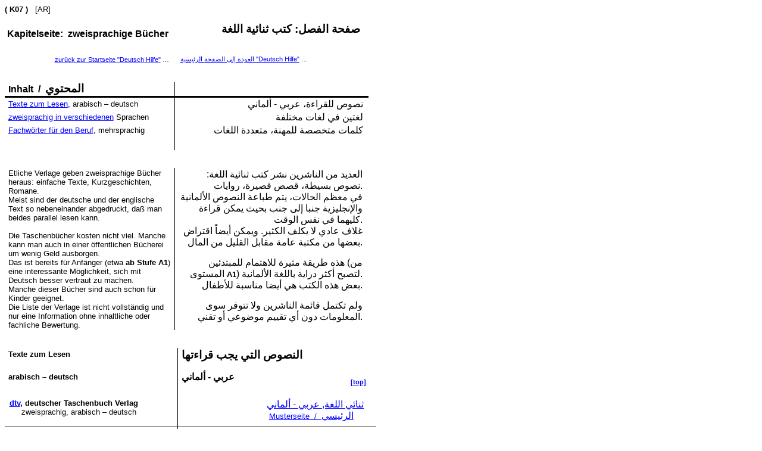

--- FILE ---
content_type: text/html
request_url: https://kleine-deutsch-hilfe.at/_Kapitel_Literatur-zweisprachig_AR.htm
body_size: 64740
content:
<html>

<head>
<meta http-equiv=Content-Type content="text/html; charset=windows-1252">
<meta name=Generator content="Microsoft Word 15 (filtered)">
<base target="_blank">
<title>zweisprachige Literatur</title>
<style>
<!--
 /* Font Definitions */
 @font-face
	{font-family:"Cambria Math";
	panose-1:2 4 5 3 5 4 6 3 2 4;}
@font-face
	{font-family:"Calibri Light";
	panose-1:2 15 3 2 2 2 4 3 2 4;}
@font-face
	{font-family:Calibri;
	panose-1:2 15 5 2 2 2 4 3 2 4;}
@font-face
	{font-family:"Segoe UI";
	panose-1:2 11 5 2 4 2 4 2 2 3;}
@font-face
	{font-family:Tahoma;
	panose-1:2 11 6 4 3 5 4 4 2 4;}
 /* Style Definitions */
 p.MsoNormal, li.MsoNormal, div.MsoNormal
	{margin:0cm;
	margin-bottom:.0001pt;
	font-size:10.0pt;
	font-family:"Arial",sans-serif;}
h1
	{mso-style-link:"Überschrift 1 Zchn";
	margin-top:0cm;
	margin-right:0cm;
	margin-bottom:0cm;
	margin-left:42.55pt;
	margin-bottom:.0001pt;
	text-indent:-42.55pt;
	line-height:18.0pt;
	page-break-before:always;
	page-break-after:avoid;
	font-size:14.0pt;
	font-family:"Arial",sans-serif;
	font-weight:bold;}
h2
	{mso-style-link:"Überschrift 2 Zchn";
	margin-top:18.0pt;
	margin-right:0cm;
	margin-bottom:0cm;
	margin-left:39.6pt;
	margin-bottom:.0001pt;
	text-indent:-21.6pt;
	line-height:16.0pt;
	page-break-after:avoid;
	font-size:12.0pt;
	font-family:"Arial",sans-serif;
	font-weight:bold;}
h3
	{mso-style-link:"Überschrift 3 Zchn";
	margin-top:18.0pt;
	margin-right:0cm;
	margin-bottom:0cm;
	margin-left:34.0pt;
	margin-bottom:.0001pt;
	text-indent:2.0pt;
	line-height:14.0pt;
	page-break-after:avoid;
	font-size:10.0pt;
	font-family:"Arial",sans-serif;
	font-weight:bold;}
h4
	{mso-style-link:"Überschrift 4 Zchn";
	margin-top:18.0pt;
	margin-right:0cm;
	margin-bottom:0cm;
	margin-left:0cm;
	margin-bottom:.0001pt;
	line-height:14.0pt;
	page-break-after:avoid;
	font-size:10.0pt;
	font-family:"Arial",sans-serif;
	font-weight:bold;}
h5
	{mso-style-link:"Überschrift 5 Zchn";
	margin-top:18.0pt;
	margin-right:0cm;
	margin-bottom:0cm;
	margin-left:0cm;
	margin-bottom:.0001pt;
	line-height:14.0pt;
	page-break-after:avoid;
	font-size:10.0pt;
	font-family:"Arial",sans-serif;
	font-weight:bold;}
h6
	{mso-style-link:"Überschrift 6 Zchn";
	margin-top:18.0pt;
	margin-right:0cm;
	margin-bottom:0cm;
	margin-left:0cm;
	margin-bottom:.0001pt;
	line-height:14.0pt;
	page-break-after:avoid;
	font-size:10.0pt;
	font-family:"Arial",sans-serif;
	font-weight:bold;}
p.MsoHeading7, li.MsoHeading7, div.MsoHeading7
	{mso-style-link:"Überschrift 7 Zchn";
	margin-top:18.0pt;
	margin-right:0cm;
	margin-bottom:0cm;
	margin-left:0cm;
	margin-bottom:.0001pt;
	line-height:14.0pt;
	page-break-after:avoid;
	font-size:10.0pt;
	font-family:"Arial",sans-serif;
	font-weight:bold;}
p.MsoHeading8, li.MsoHeading8, div.MsoHeading8
	{mso-style-link:"Überschrift 8 Zchn";
	margin-top:18.0pt;
	margin-right:0cm;
	margin-bottom:0cm;
	margin-left:0cm;
	margin-bottom:.0001pt;
	line-height:14.0pt;
	page-break-after:avoid;
	font-size:10.0pt;
	font-family:"Arial",sans-serif;
	font-weight:bold;}
p.MsoHeading9, li.MsoHeading9, div.MsoHeading9
	{mso-style-link:"Überschrift 9 Zchn";
	margin:0cm;
	margin-bottom:.0001pt;
	line-height:13.0pt;
	page-break-after:avoid;
	font-size:10.0pt;
	font-family:"Arial",sans-serif;
	font-weight:bold;}
p.MsoToc1, li.MsoToc1, div.MsoToc1
	{margin-top:0cm;
	margin-right:0cm;
	margin-bottom:0cm;
	margin-left:17.0pt;
	margin-bottom:.0001pt;
	text-indent:-17.0pt;
	page-break-after:avoid;
	font-size:10.0pt;
	font-family:"Arial",sans-serif;
	font-weight:bold;}
p.MsoToc2, li.MsoToc2, div.MsoToc2
	{margin-top:3.0pt;
	margin-right:0cm;
	margin-bottom:0cm;
	margin-left:39.7pt;
	margin-bottom:.0001pt;
	text-indent:-22.7pt;
	font-size:10.0pt;
	font-family:"Arial",sans-serif;}
p.MsoToc3, li.MsoToc3, div.MsoToc3
	{margin-top:3.0pt;
	margin-right:0cm;
	margin-bottom:0cm;
	margin-left:70.9pt;
	margin-bottom:.0001pt;
	text-indent:-31.2pt;
	font-size:10.0pt;
	font-family:"Arial",sans-serif;}
p.MsoToc4, li.MsoToc4, div.MsoToc4
	{margin-top:0cm;
	margin-right:0cm;
	margin-bottom:0cm;
	margin-left:1.0cm;
	margin-bottom:.0001pt;
	text-indent:-1.0cm;
	font-size:10.0pt;
	font-family:"Arial",sans-serif;}
p.MsoToc5, li.MsoToc5, div.MsoToc5
	{margin-top:0cm;
	margin-right:0cm;
	margin-bottom:0cm;
	margin-left:36.0pt;
	margin-bottom:.0001pt;
	font-size:10.0pt;
	font-family:"Arial",sans-serif;}
p.MsoToc6, li.MsoToc6, div.MsoToc6
	{margin-top:0cm;
	margin-right:0cm;
	margin-bottom:0cm;
	margin-left:45.0pt;
	margin-bottom:.0001pt;
	font-size:10.0pt;
	font-family:"Arial",sans-serif;}
p.MsoToc7, li.MsoToc7, div.MsoToc7
	{margin-top:0cm;
	margin-right:0cm;
	margin-bottom:0cm;
	margin-left:54.0pt;
	margin-bottom:.0001pt;
	font-size:10.0pt;
	font-family:"Arial",sans-serif;}
p.MsoToc8, li.MsoToc8, div.MsoToc8
	{margin-top:0cm;
	margin-right:0cm;
	margin-bottom:0cm;
	margin-left:63.0pt;
	margin-bottom:.0001pt;
	font-size:10.0pt;
	font-family:"Arial",sans-serif;}
p.MsoToc9, li.MsoToc9, div.MsoToc9
	{margin-top:0cm;
	margin-right:0cm;
	margin-bottom:0cm;
	margin-left:72.0pt;
	margin-bottom:.0001pt;
	font-size:10.0pt;
	font-family:"Arial",sans-serif;}
p.MsoFootnoteText, li.MsoFootnoteText, div.MsoFootnoteText
	{mso-style-link:"Fußnotentext Zchn";
	margin:0cm;
	margin-bottom:.0001pt;
	line-height:10.0pt;
	font-size:8.0pt;
	font-family:"Arial",sans-serif;}
p.MsoCommentText, li.MsoCommentText, div.MsoCommentText
	{mso-style-link:"Kommentartext Zchn";
	margin:0cm;
	margin-bottom:.0001pt;
	font-size:10.0pt;
	font-family:"Arial",sans-serif;}
p.MsoHeader, li.MsoHeader, div.MsoHeader
	{mso-style-link:"Kopfzeile Zchn";
	margin-top:0cm;
	margin-right:38.0pt;
	margin-bottom:2.0pt;
	margin-left:276.4pt;
	text-align:right;
	line-height:12.0pt;
	font-size:9.0pt;
	font-family:"Arial",sans-serif;}
p.MsoFooter, li.MsoFooter, div.MsoFooter
	{mso-style-link:"Fußzeile Zchn";
	margin:0cm;
	margin-bottom:.0001pt;
	font-size:8.0pt;
	font-family:"Arial",sans-serif;}
p.MsoCaption, li.MsoCaption, div.MsoCaption
	{mso-style-link:"Beschriftung Zchn";
	margin-top:3.0pt;
	margin-right:0cm;
	margin-bottom:3.0pt;
	margin-left:0cm;
	line-height:12.0pt;
	font-size:8.0pt;
	font-family:"Arial",sans-serif;
	font-weight:bold;}
p.MsoTof, li.MsoTof, div.MsoTof
	{margin-top:0cm;
	margin-right:0cm;
	margin-bottom:3.0pt;
	margin-left:20.15pt;
	text-indent:-20.15pt;
	font-size:10.0pt;
	font-family:"Arial",sans-serif;}
span.MsoFootnoteReference
	{font-family:"Arial",sans-serif;
	vertical-align:super;}
span.MsoPageNumber
	{font-family:"Arial",sans-serif;}
p.MsoList, li.MsoList, div.MsoList
	{margin-top:0cm;
	margin-right:0cm;
	margin-bottom:0cm;
	margin-left:36.0pt;
	margin-bottom:.0001pt;
	text-indent:-18.0pt;
	font-size:10.0pt;
	font-family:"Arial",sans-serif;}
p.MsoListNumber, li.MsoListNumber, div.MsoListNumber
	{margin-top:0cm;
	margin-right:0cm;
	margin-bottom:0cm;
	margin-left:17.0pt;
	margin-bottom:.0001pt;
	text-indent:-17.0pt;
	font-size:10.0pt;
	font-family:"Arial",sans-serif;}
p.MsoList2, li.MsoList2, div.MsoList2
	{margin-top:0cm;
	margin-right:0cm;
	margin-bottom:0cm;
	margin-left:18.0pt;
	margin-bottom:.0001pt;
	text-indent:-18.0pt;
	font-size:10.0pt;
	font-family:"Arial",sans-serif;}
p.MsoListNumber2, li.MsoListNumber2, div.MsoListNumber2
	{margin-top:0cm;
	margin-right:0cm;
	margin-bottom:0cm;
	margin-left:53.0pt;
	margin-bottom:.0001pt;
	text-indent:-18.0pt;
	font-size:10.0pt;
	font-family:"Arial",sans-serif;}
p.MsoListNumber3, li.MsoListNumber3, div.MsoListNumber3
	{margin-top:0cm;
	margin-right:0cm;
	margin-bottom:0cm;
	margin-left:71.0pt;
	margin-bottom:.0001pt;
	text-indent:-18.0pt;
	font-size:10.0pt;
	font-family:"Arial",sans-serif;}
p.MsoTitle, li.MsoTitle, div.MsoTitle
	{mso-style-link:"Titel Zchn";
	margin:0cm;
	margin-bottom:.0001pt;
	font-size:18.0pt;
	font-family:"Arial",sans-serif;
	font-weight:bold;}
p.MsoMessageHeader, li.MsoMessageHeader, div.MsoMessageHeader
	{mso-style-link:"Nachrichtenkopf Zchn";
	margin-top:0cm;
	margin-right:0cm;
	margin-bottom:0cm;
	margin-left:2.0cm;
	margin-bottom:.0001pt;
	text-indent:-2.0cm;
	background:#CCCCCC;
	font-size:12.0pt;
	font-family:"Arial",sans-serif;}
p.MsoSubtitle, li.MsoSubtitle, div.MsoSubtitle
	{mso-style-link:"Untertitel Zchn";
	margin:0cm;
	margin-bottom:.0001pt;
	font-size:14.0pt;
	font-family:"Arial",sans-serif;
	font-weight:bold;}
a:link, span.MsoHyperlink
	{font-family:"Arial",sans-serif;
	color:blue;
	text-decoration:underline;}
a:visited, span.MsoHyperlinkFollowed
	{font-family:"Arial",sans-serif;
	color:#FF9900;
	text-decoration:underline;}
p.MsoDocumentMap, li.MsoDocumentMap, div.MsoDocumentMap
	{mso-style-link:"Dokumentstruktur Zchn";
	margin:0cm;
	margin-bottom:.0001pt;
	background:navy;
	font-size:10.0pt;
	font-family:"Tahoma",sans-serif;}
p
	{margin:0cm;
	margin-bottom:.0001pt;
	font-size:12.0pt;
	font-family:"Times New Roman",serif;}
p.MsoCommentSubject, li.MsoCommentSubject, div.MsoCommentSubject
	{mso-style-link:"Kommentarthema Zchn";
	margin:0cm;
	margin-bottom:.0001pt;
	font-size:10.0pt;
	font-family:"Arial",sans-serif;
	font-weight:bold;}
p.MsoAcetate, li.MsoAcetate, div.MsoAcetate
	{mso-style-link:"Sprechblasentext Zchn";
	margin:0cm;
	margin-bottom:.0001pt;
	font-size:8.0pt;
	font-family:"Tahoma",sans-serif;}
p.MsoListParagraph, li.MsoListParagraph, div.MsoListParagraph
	{margin-top:0cm;
	margin-right:0cm;
	margin-bottom:0cm;
	margin-left:36.0pt;
	margin-bottom:.0001pt;
	font-size:10.0pt;
	font-family:"Arial",sans-serif;}
span.berschrift1Zchn
	{mso-style-name:"Überschrift 1 Zchn";
	mso-style-link:"Überschrift 1";
	font-family:"Calibri Light",sans-serif;
	color:#2E74B5;}
span.berschrift2Zchn
	{mso-style-name:"Überschrift 2 Zchn";
	mso-style-link:"Überschrift 2";
	font-family:"Arial",sans-serif;
	font-weight:bold;}
span.berschrift3Zchn
	{mso-style-name:"Überschrift 3 Zchn";
	mso-style-link:"Überschrift 3";
	font-family:"Calibri Light",sans-serif;
	color:#1F4D78;}
span.berschrift4Zchn
	{mso-style-name:"Überschrift 4 Zchn";
	mso-style-link:"Überschrift 4";
	font-family:"Calibri Light",sans-serif;
	color:#2E74B5;
	font-style:italic;}
span.berschrift5Zchn
	{mso-style-name:"Überschrift 5 Zchn";
	mso-style-link:"Überschrift 5";
	font-family:"Calibri Light",sans-serif;
	color:#2E74B5;}
span.berschrift6Zchn
	{mso-style-name:"Überschrift 6 Zchn";
	mso-style-link:"Überschrift 6";
	font-family:"Calibri Light",sans-serif;
	color:#1F4D78;}
span.berschrift7Zchn
	{mso-style-name:"Überschrift 7 Zchn";
	mso-style-link:"Überschrift 7";
	font-family:"Calibri Light",sans-serif;
	color:#1F4D78;
	font-style:italic;}
span.berschrift8Zchn
	{mso-style-name:"Überschrift 8 Zchn";
	mso-style-link:"Überschrift 8";
	font-family:"Calibri Light",sans-serif;
	color:#272727;}
span.berschrift9Zchn
	{mso-style-name:"Überschrift 9 Zchn";
	mso-style-link:"Überschrift 9";
	font-family:"Arial",sans-serif;
	font-weight:bold;}
span.FunotentextZchn
	{mso-style-name:"Fußnotentext Zchn";
	mso-style-link:Fußnotentext;
	font-family:"Arial",sans-serif;}
span.KommentartextZchn
	{mso-style-name:"Kommentartext Zchn";
	mso-style-link:Kommentartext;
	font-family:"Arial",sans-serif;}
span.KopfzeileZchn
	{mso-style-name:"Kopfzeile Zchn";
	mso-style-link:Kopfzeile;
	font-family:"Arial",sans-serif;}
span.FuzeileZchn
	{mso-style-name:"Fußzeile Zchn";
	mso-style-link:Fußzeile;
	font-family:"Arial",sans-serif;}
span.BeschriftungZchn
	{mso-style-name:"Beschriftung Zchn";
	mso-style-link:Beschriftung;
	font-family:"Arial",sans-serif;
	font-weight:bold;}
span.TitelZchn
	{mso-style-name:"Titel Zchn";
	mso-style-link:Titel;
	font-family:"Calibri Light",sans-serif;
	letter-spacing:-.5pt;}
span.NachrichtenkopfZchn
	{mso-style-name:"Nachrichtenkopf Zchn";
	mso-style-link:Nachrichtenkopf;
	font-family:"Calibri Light",sans-serif;
	background:#CCCCCC;}
span.UntertitelZchn
	{mso-style-name:"Untertitel Zchn";
	mso-style-link:Untertitel;
	font-family:"Calibri",sans-serif;
	color:#5A5A5A;
	letter-spacing:.75pt;}
span.DokumentstrukturZchn
	{mso-style-name:"Dokumentstruktur Zchn";
	mso-style-link:Dokumentstruktur;
	font-family:"Segoe UI",sans-serif;}
span.KommentarthemaZchn
	{mso-style-name:"Kommentarthema Zchn";
	mso-style-link:Kommentarthema;
	font-family:"Arial",sans-serif;
	font-weight:bold;}
span.SprechblasentextZchn
	{mso-style-name:"Sprechblasentext Zchn";
	mso-style-link:Sprechblasentext;
	font-family:"Segoe UI",sans-serif;}
p.msolistparagraphcxspfirst, li.msolistparagraphcxspfirst, div.msolistparagraphcxspfirst
	{mso-style-name:msolistparagraphcxspfirst;
	margin-top:0cm;
	margin-right:0cm;
	margin-bottom:0cm;
	margin-left:36.0pt;
	margin-bottom:.0001pt;
	font-size:10.0pt;
	font-family:"Arial",sans-serif;}
p.msolistparagraphcxspmiddle, li.msolistparagraphcxspmiddle, div.msolistparagraphcxspmiddle
	{mso-style-name:msolistparagraphcxspmiddle;
	margin-top:0cm;
	margin-right:0cm;
	margin-bottom:0cm;
	margin-left:36.0pt;
	margin-bottom:.0001pt;
	font-size:10.0pt;
	font-family:"Arial",sans-serif;}
p.msolistparagraphcxsplast, li.msolistparagraphcxsplast, div.msolistparagraphcxsplast
	{mso-style-name:msolistparagraphcxsplast;
	margin-top:0cm;
	margin-right:0cm;
	margin-bottom:0cm;
	margin-left:36.0pt;
	margin-bottom:.0001pt;
	font-size:10.0pt;
	font-family:"Arial",sans-serif;}
span.boldChar
	{mso-style-name:"bold Char";
	mso-style-link:bold;
	font-family:"Arial",sans-serif;
	font-weight:bold;}
p.bold, li.bold, div.bold
	{mso-style-name:bold;
	mso-style-link:"bold Char";
	margin:0cm;
	margin-bottom:.0001pt;
	font-size:10.0pt;
	font-family:"Arial",sans-serif;
	font-weight:bold;}
p.capitals, li.capitals, div.capitals
	{mso-style-name:capitals;
	margin:0cm;
	margin-bottom:.0001pt;
	font-size:10.0pt;
	font-family:"Arial",sans-serif;
	text-transform:uppercase;}
span.CodeChar
	{mso-style-name:"Code Char";
	mso-style-link:Code;
	font-family:"Courier New";}
p.Code, li.Code, div.Code
	{mso-style-name:Code;
	mso-style-link:"Code Char";
	margin-top:0cm;
	margin-right:0cm;
	margin-bottom:3.0pt;
	margin-left:0cm;
	font-size:10.0pt;
	font-family:"Courier New";}
p.CodeCxSpFirst, li.CodeCxSpFirst, div.CodeCxSpFirst
	{mso-style-name:CodeCxSpFirst;
	margin:0cm;
	margin-bottom:.0001pt;
	font-size:10.0pt;
	font-family:"Courier New";}
p.CodeCxSpMiddle, li.CodeCxSpMiddle, div.CodeCxSpMiddle
	{mso-style-name:CodeCxSpMiddle;
	margin:0cm;
	margin-bottom:.0001pt;
	font-size:10.0pt;
	font-family:"Courier New";}
p.CodeCxSpLast, li.CodeCxSpLast, div.CodeCxSpLast
	{mso-style-name:CodeCxSpLast;
	margin-top:0cm;
	margin-right:0cm;
	margin-bottom:3.0pt;
	margin-left:0cm;
	font-size:10.0pt;
	font-family:"Courier New";}
p.crossreference, li.crossreference, div.crossreference
	{mso-style-name:cross_reference;
	margin:0cm;
	margin-bottom:.0001pt;
	font-size:10.0pt;
	font-family:"Arial",sans-serif;
	color:blue;
	text-decoration:underline;}
p.DBColumnName, li.DBColumnName, div.DBColumnName
	{mso-style-name:"DB Column Name";
	margin:0cm;
	margin-bottom:.0001pt;
	font-size:10.0pt;
	font-family:"Arial",sans-serif;
	text-transform:uppercase;}
p.DBEntry, li.DBEntry, div.DBEntry
	{mso-style-name:"DB Entry";
	margin:0cm;
	margin-bottom:.0001pt;
	font-size:10.0pt;
	font-family:"Arial",sans-serif;
	font-weight:bold;}
p.DBTableName, li.DBTableName, div.DBTableName
	{mso-style-name:"DB Table Name";
	margin:0cm;
	margin-bottom:.0001pt;
	font-size:10.0pt;
	font-family:"Arial",sans-serif;
	text-transform:uppercase;}
p.DDICName, li.DDICName, div.DDICName
	{mso-style-name:"DDIC Name";
	margin:0cm;
	margin-bottom:.0001pt;
	font-size:10.0pt;
	font-family:"Arial",sans-serif;
	text-transform:uppercase;}
p.Dummy, li.Dummy, div.Dummy
	{mso-style-name:Dummy;
	margin-top:0cm;
	margin-right:0cm;
	margin-bottom:0cm;
	margin-left:-1.0cm;
	margin-bottom:.0001pt;
	font-size:1.0pt;
	font-family:"Arial",sans-serif;}
p.Function, li.Function, div.Function
	{mso-style-name:Function;
	margin-top:0cm;
	margin-right:0cm;
	margin-bottom:3.0pt;
	margin-left:0cm;
	font-size:10.0pt;
	font-family:"Courier New";}
p.FunctionCxSpFirst, li.FunctionCxSpFirst, div.FunctionCxSpFirst
	{mso-style-name:FunctionCxSpFirst;
	margin:0cm;
	margin-bottom:.0001pt;
	font-size:10.0pt;
	font-family:"Courier New";}
p.FunctionCxSpMiddle, li.FunctionCxSpMiddle, div.FunctionCxSpMiddle
	{mso-style-name:FunctionCxSpMiddle;
	margin:0cm;
	margin-bottom:.0001pt;
	font-size:10.0pt;
	font-family:"Courier New";}
p.FunctionCxSpLast, li.FunctionCxSpLast, div.FunctionCxSpLast
	{mso-style-name:FunctionCxSpLast;
	margin-top:0cm;
	margin-right:0cm;
	margin-bottom:3.0pt;
	margin-left:0cm;
	font-size:10.0pt;
	font-family:"Courier New";}
span.GUIChar
	{mso-style-name:"GUI Char";
	mso-style-link:GUI;
	font-family:"Arial",sans-serif;
	font-weight:bold;}
p.GUI, li.GUI, div.GUI
	{mso-style-name:GUI;
	mso-style-link:"GUI Char";
	margin:0cm;
	margin-bottom:.0001pt;
	font-size:10.0pt;
	font-family:"Arial",sans-serif;
	font-weight:bold;}
p.Heading1outside, li.Heading1outside, div.Heading1outside
	{mso-style-name:"Heading 1 \(outside\)";
	margin-top:0cm;
	margin-right:34.0pt;
	margin-bottom:0cm;
	margin-left:0cm;
	margin-bottom:.0001pt;
	line-height:18.0pt;
	page-break-before:always;
	page-break-after:avoid;
	font-size:14.0pt;
	font-family:"Arial",sans-serif;
	font-weight:bold;}
p.Heading2outside, li.Heading2outside, div.Heading2outside
	{mso-style-name:"Heading 2 \(outside\)";
	margin-top:18.0pt;
	margin-right:0cm;
	margin-bottom:9.0pt;
	margin-left:0cm;
	line-height:12.0pt;
	page-break-after:avoid;
	font-size:12.0pt;
	font-family:"Arial",sans-serif;
	font-weight:bold;}
p.Heading2outsideCxSpFirst, li.Heading2outsideCxSpFirst, div.Heading2outsideCxSpFirst
	{mso-style-name:"Heading 2 \(outside\)CxSpFirst";
	margin-top:18.0pt;
	margin-right:0cm;
	margin-bottom:0cm;
	margin-left:0cm;
	margin-bottom:.0001pt;
	line-height:12.0pt;
	page-break-after:avoid;
	font-size:12.0pt;
	font-family:"Arial",sans-serif;
	font-weight:bold;}
p.Heading2outsideCxSpMiddle, li.Heading2outsideCxSpMiddle, div.Heading2outsideCxSpMiddle
	{mso-style-name:"Heading 2 \(outside\)CxSpMiddle";
	margin:0cm;
	margin-bottom:.0001pt;
	line-height:12.0pt;
	page-break-after:avoid;
	font-size:12.0pt;
	font-family:"Arial",sans-serif;
	font-weight:bold;}
p.Heading2outsideCxSpLast, li.Heading2outsideCxSpLast, div.Heading2outsideCxSpLast
	{mso-style-name:"Heading 2 \(outside\)CxSpLast";
	margin-top:0cm;
	margin-right:0cm;
	margin-bottom:9.0pt;
	margin-left:0cm;
	line-height:12.0pt;
	page-break-after:avoid;
	font-size:12.0pt;
	font-family:"Arial",sans-serif;
	font-weight:bold;}
span.HelpTextChar
	{mso-style-name:"Help Text Char";
	mso-style-link:"Help Text";
	font-family:"Arial",sans-serif;
	color:#FF9900;
	display:none;
	text-decoration:underline;}
p.HelpText, li.HelpText, div.HelpText
	{mso-style-name:"Help Text";
	mso-style-link:"Help Text Char";
	margin:0cm;
	margin-bottom:.0001pt;
	font-size:10.0pt;
	font-family:"Arial",sans-serif;
	color:#FF9900;
	display:none;
	text-decoration:underline;}
p.highlight, li.highlight, div.highlight
	{mso-style-name:highlight;
	margin:0cm;
	margin-bottom:.0001pt;
	font-size:10.0pt;
	font-family:"Arial",sans-serif;
	font-weight:bold;}
p.italic, li.italic, div.italic
	{mso-style-name:italic;
	margin:0cm;
	margin-bottom:.0001pt;
	font-size:10.0pt;
	font-family:"Arial",sans-serif;
	font-style:italic;}
p.List3A, li.List3A, div.List3A
	{mso-style-name:"List 3A";
	margin-top:0cm;
	margin-right:0cm;
	margin-bottom:0cm;
	margin-left:51.05pt;
	margin-bottom:.0001pt;
	text-indent:-15.35pt;
	font-size:10.0pt;
	font-family:"Arial",sans-serif;}
p.NormalIndented, li.NormalIndented, div.NormalIndented
	{mso-style-name:"Normal Indented";
	margin-top:0cm;
	margin-right:0cm;
	margin-bottom:3.0pt;
	margin-left:17.0pt;
	font-size:10.0pt;
	font-family:"Arial",sans-serif;}
p.NormalIndented2, li.NormalIndented2, div.NormalIndented2
	{mso-style-name:"Normal Indented 2";
	margin-top:0cm;
	margin-right:0cm;
	margin-bottom:3.0pt;
	margin-left:34.0pt;
	font-size:10.0pt;
	font-family:"Arial",sans-serif;}
p.Normalindented3, li.Normalindented3, div.Normalindented3
	{mso-style-name:"Normal indented 3";
	margin-top:0cm;
	margin-right:0cm;
	margin-bottom:3.0pt;
	margin-left:51.05pt;
	font-size:10.0pt;
	font-family:"Arial",sans-serif;}
p.Parameter, li.Parameter, div.Parameter
	{mso-style-name:Parameter;
	margin-top:0cm;
	margin-right:0cm;
	margin-bottom:3.0pt;
	margin-left:0cm;
	font-size:10.0pt;
	font-family:"Courier New";}
p.ParameterCxSpFirst, li.ParameterCxSpFirst, div.ParameterCxSpFirst
	{mso-style-name:ParameterCxSpFirst;
	margin:0cm;
	margin-bottom:.0001pt;
	font-size:10.0pt;
	font-family:"Courier New";}
p.ParameterCxSpMiddle, li.ParameterCxSpMiddle, div.ParameterCxSpMiddle
	{mso-style-name:ParameterCxSpMiddle;
	margin:0cm;
	margin-bottom:.0001pt;
	font-size:10.0pt;
	font-family:"Courier New";}
p.ParameterCxSpLast, li.ParameterCxSpLast, div.ParameterCxSpLast
	{mso-style-name:ParameterCxSpLast;
	margin-top:0cm;
	margin-right:0cm;
	margin-bottom:3.0pt;
	margin-left:0cm;
	font-size:10.0pt;
	font-family:"Courier New";}
p.Procedure, li.Procedure, div.Procedure
	{mso-style-name:Procedure;
	margin-top:0cm;
	margin-right:0cm;
	margin-bottom:3.0pt;
	margin-left:0cm;
	font-size:10.0pt;
	font-family:"Courier New";}
p.ProcedureCxSpFirst, li.ProcedureCxSpFirst, div.ProcedureCxSpFirst
	{mso-style-name:ProcedureCxSpFirst;
	margin:0cm;
	margin-bottom:.0001pt;
	font-size:10.0pt;
	font-family:"Courier New";}
p.ProcedureCxSpMiddle, li.ProcedureCxSpMiddle, div.ProcedureCxSpMiddle
	{mso-style-name:ProcedureCxSpMiddle;
	margin:0cm;
	margin-bottom:.0001pt;
	font-size:10.0pt;
	font-family:"Courier New";}
p.ProcedureCxSpLast, li.ProcedureCxSpLast, div.ProcedureCxSpLast
	{mso-style-name:ProcedureCxSpLast;
	margin-top:0cm;
	margin-right:0cm;
	margin-bottom:3.0pt;
	margin-left:0cm;
	font-size:10.0pt;
	font-family:"Courier New";}
p.References, li.References, div.References
	{mso-style-name:References;
	margin:0cm;
	margin-bottom:.0001pt;
	font-size:10.0pt;
	font-family:"Arial",sans-serif;
	font-style:italic;}
p.Shortcut, li.Shortcut, div.Shortcut
	{mso-style-name:Shortcut;
	margin:0cm;
	margin-bottom:.0001pt;
	font-size:10.0pt;
	font-family:"Arial",sans-serif;
	text-transform:uppercase;}
p.shortcut0, li.shortcut0, div.shortcut0
	{mso-style-name:shortcut;
	margin:0cm;
	margin-bottom:.0001pt;
	font-size:10.0pt;
	font-family:"Arial",sans-serif;
	text-transform:uppercase;}
p.SourceName, li.SourceName, div.SourceName
	{mso-style-name:"Source Name";
	margin:0cm;
	margin-bottom:.0001pt;
	font-size:10.0pt;
	font-family:"Arial",sans-serif;
	text-transform:uppercase;}
p.SourceType, li.SourceType, div.SourceType
	{mso-style-name:"Source Type";
	margin:0cm;
	margin-bottom:.0001pt;
	font-size:10.0pt;
	font-family:"Arial",sans-serif;
	font-weight:bold;}
p.StyleAfter0pt, li.StyleAfter0pt, div.StyleAfter0pt
	{mso-style-name:"Style After\:  0 pt";
	margin:0cm;
	margin-bottom:.0001pt;
	font-size:10.0pt;
	font-family:"Arial",sans-serif;}
span.TableChar
	{mso-style-name:"Table Char";
	mso-style-link:Table;
	font-family:"Arial",sans-serif;}
p.Table, li.Table, div.Table
	{mso-style-name:Table;
	mso-style-link:"Table Char";
	margin:0cm;
	margin-bottom:.0001pt;
	font-size:10.0pt;
	font-family:"Arial",sans-serif;}
p.TableHeader, li.TableHeader, div.TableHeader
	{mso-style-name:Table_Header;
	margin:0cm;
	margin-bottom:.0001pt;
	font-size:9.0pt;
	font-family:"Arial",sans-serif;
	font-weight:bold;}
p.TaskName, li.TaskName, div.TaskName
	{mso-style-name:"Task Name";
	margin:0cm;
	margin-bottom:.0001pt;
	font-size:10.0pt;
	font-family:"Arial",sans-serif;
	font-weight:bold;}
p.TechnTaskName, li.TechnTaskName, div.TechnTaskName
	{mso-style-name:"Techn\. Task Name";
	margin:0cm;
	margin-bottom:.0001pt;
	font-size:10.0pt;
	font-family:"Arial",sans-serif;
	text-transform:uppercase;}
p.WorkflowCommand, li.WorkflowCommand, div.WorkflowCommand
	{mso-style-name:"Workflow Command";
	margin:0cm;
	margin-bottom:.0001pt;
	font-size:10.0pt;
	font-family:"Arial",sans-serif;
	font-weight:bold;}
p.msochpdefault, li.msochpdefault, div.msochpdefault
	{mso-style-name:msochpdefault;
	margin:0cm;
	margin-bottom:.0001pt;
	font-size:10.0pt;
	font-family:"Times New Roman",serif;}
span.CodeText
	{mso-style-name:"Code Text";
	font-family:"Courier New";}
.MsoChpDefault
	{font-size:10.0pt;}
@page WordSection1
	{size:595.3pt 841.9pt;
	margin:70.9pt 62.9pt 2.0cm 49.65pt;}
div.WordSection1
	{page:WordSection1;}
 /* List Definitions */
 ol
	{margin-bottom:0cm;}
ul
	{margin-bottom:0cm;}
-->
</style>

<meta name=description
content="Eine kleine Einstiegshilfe zum Deutsch Lernen ...">
<meta name=keywords
content="Deutsch Lernen, Deutsch Anfang, Deutsch erste Schritte">
</head>

<body lang=DE-AT link=blue vlink="#FF9900">

<div class=WordSection1>

<p class=MsoNormal><a name="_top"></a><b>( K07 )&nbsp;</b>&nbsp; [AR]&nbsp;</p>

<p class=MsoNormal>&nbsp;</p>

<table class=MsoNormalTable border=0 cellspacing=0 cellpadding=0 width=0
 style='border-collapse:collapse'>
 <tr style='page-break-inside:avoid'>
  <td width=303 nowrap valign=top style='width:227.6pt;padding:7.1pt 2.85pt 7.1pt 2.85pt'>
  <p class=MsoNormal style='line-height:15.0pt'><b><span lang=DE-CH
  style='font-size:12.0pt'>Kapitelseite:&nbsp; zweisprachige Bücher</span></b></p>
  </td>
  <td width=282 nowrap valign=top style='width:211.85pt;padding:1.4pt 4.25pt 1.4pt 4.25pt'>
  <p class=MsoNormal align=right style='margin-right:2.85pt;text-align:right;
  line-height:15.0pt'><b><span lang=AR-SA dir=RTL style='font-size:14.0pt'>&#1589;&#1601;&#1581;&#1577;
  &#1575;&#1604;&#1601;&#1589;&#1604;: &#1603;&#1578;&#1576;
  &#1579;&#1606;&#1575;&#1574;&#1610;&#1577;
  &#1575;&#1604;&#1604;&#1594;&#1577;</span></b></p>
  </td>
  <td width=12 nowrap style='width:4.5pt;padding:7.1pt 2.85pt 7.1pt 2.85pt'>
  <p class=MsoNormal>&nbsp;</p>
  </td>
 </tr>
</table>

<p class=MsoNormal>&nbsp;</p>

<table class=MsoNormalTable border=0 cellspacing=0 cellpadding=0 width=0
 style='border-collapse:collapse'>
 <tr style='page-break-inside:avoid'>
  <td width=274 nowrap style='width:205.55pt;padding:1.4pt 4.25pt 1.4pt 4.25pt'>
  <p class=MsoNormal align=right style='margin-right:2.8pt;text-align:right'>&nbsp;<span
  style='font-size:8.0pt'><a href="Start-AR.htm" target="_self"
  title="ZURÜCK ...">zurück zur Startseite &quot;Deutsch Hilfe&quot;</a> …</span></p>
  </td>
  <td width=317 nowrap style='width:238.05pt;padding:0cm 4.25pt 0cm 4.25pt'>
  <p class=MsoNormal style='margin-left:2.9pt'><span style='font-size:8.0pt'><a
  href="Start-AR.htm" target="_self" title="BACK ..."><span lang=AR-SA dir=RTL>&#1575;&#1604;&#1593;&#1608;&#1583;&#1577;
  &#1573;&#1604;&#1609; &#1575;&#1604;&#1589;&#1601;&#1581;&#1577;
  &#1575;&#1604;&#1585;&#1574;&#1610;&#1587;&#1610;&#1577;</span><span dir=LTR></span><span
  dir=LTR></span> &quot;Deutsch Hilfe&quot;</a> …</span></p>
  </td>
 </tr>
</table>

<p class=MsoNormal>&nbsp;</p>

<p class=MsoNormal>&nbsp;</p>

<table class=MsoNormalTable border=0 cellspacing=0 cellpadding=0 width=0
 style='border-collapse:collapse'>
 <tr style='page-break-inside:avoid'>
  <td width=274 nowrap valign=top style='width:205.55pt;border-top:none;
  border-left:none;border-bottom:solid windowtext 2.25pt;border-right:solid windowtext 1.0pt;
  padding:1.4pt 4.25pt 1.4pt 4.25pt'>
  <p class=MsoNormal style='line-height:15.0pt'><b><span lang=DE-CH
  style='font-size:12.0pt'>Inhalt &nbsp;/&nbsp; </span></b><b><span lang=AR-SA
  dir=RTL style='font-size:14.0pt'>&#1575;&#1604;&#1605;&#1581;&#1578;&#1608;&#1610;</span></b><span
  dir=LTR></span><b><span lang=DE-CH style='font-size:12.0pt'><span dir=LTR></span>&nbsp;
  </span></b></p>
  </td>
  <td width=312 nowrap valign=top style='width:233.95pt;border:none;border-bottom:
  solid windowtext 2.25pt;padding:1.4pt 4.25pt 1.4pt 4.25pt'>
  <p class=MsoNormal align=right style='text-align:right'><b><span
  style='display:none'>Lien en abrégé:</span></b><span style='display:none'>:<br>
  </span><span class=MsoHyperlink><span style='font-size:9.0pt;display:none'><a
  href="Chapitre-Textes.htm" target="_self">https://kleine-deutsch-hilfe.at/<b>Chapitre-Textes.htm</b></a></span></span></p>
  </td>
 </tr>
 <tr style='page-break-inside:avoid'>
  <td width=274 nowrap valign=top style='width:205.55pt;border:none;border-right:
  solid windowtext 1.0pt;padding:1.4pt 4.25pt 1.4pt 4.25pt'>
  <p class=MsoNormal style='line-height:15.0pt'><a href="#TexteZmLesen">Texte
  zum Lesen</a>, arabisch – deutsch</p>
  </td>
  <td width=312 nowrap valign=top style='width:233.95pt;padding:1.4pt 4.25pt 1.4pt 4.25pt'>
  <p class=MsoNormal align=right style='margin-right:2.85pt;text-align:right;
  line-height:15.0pt'><span lang=AR-SA dir=RTL style='font-size:12.0pt'>&#1606;&#1589;&#1608;&#1589;
  &#1604;&#1604;&#1602;&#1585;&#1575;&#1569;&#1577;&#1548;
  &#1593;&#1585;&#1576;&#1610; - &#1571;&#1604;&#1605;&#1575;&#1606;&#1610;</span></p>
  </td>
 </tr>
 <tr style='page-break-inside:avoid'>
  <td width=274 nowrap valign=top style='width:205.55pt;border:none;border-right:
  solid windowtext 1.0pt;padding:1.4pt 4.25pt 1.4pt 4.25pt'>
  <p class=MsoNormal style='line-height:15.0pt'><a
  href="#zweisprachigVerschiedeSprachen">zweisprachig in verschiedenen</a>
  Sprachen</p>
  </td>
  <td width=312 nowrap valign=top style='width:233.95pt;padding:1.4pt 4.25pt 1.4pt 4.25pt'>
  <p class=MsoNormal align=right style='margin-right:2.85pt;text-align:right;
  line-height:15.0pt'><span lang=AR-SA dir=RTL style='font-size:12.0pt'>&#1604;&#1594;&#1578;&#1610;&#1606;
  &#1601;&#1610; &#1604;&#1594;&#1575;&#1578;
  &#1605;&#1582;&#1578;&#1604;&#1601;&#1577;</span></p>
  </td>
 </tr>
 <tr style='page-break-inside:avoid'>
  <td width=274 nowrap valign=top style='width:205.55pt;border:none;border-right:
  solid windowtext 1.0pt;padding:1.4pt 4.25pt 1.4pt 4.25pt'>
  <p class=MsoNormal style='line-height:15.0pt'><a href="#FachwörterBeruf">Fachwörter
  für den Beruf</a>, mehrsprachig</p>
  </td>
  <td width=312 nowrap valign=top style='width:233.95pt;padding:1.4pt 4.25pt 1.4pt 4.25pt'>
  <p class=MsoNormal align=right style='margin-right:2.85pt;text-align:right;
  line-height:15.0pt'><span lang=AR-SA dir=RTL style='font-size:12.0pt'>&#1603;&#1604;&#1605;&#1575;&#1578;
  &#1605;&#1578;&#1582;&#1589;&#1589;&#1577;
  &#1604;&#1604;&#1605;&#1607;&#1606;&#1577;&#1548;
  &#1605;&#1578;&#1593;&#1583;&#1583;&#1577;
  &#1575;&#1604;&#1604;&#1594;&#1575;&#1578;</span></p>
  </td>
 </tr>
 <tr style='page-break-inside:avoid'>
  <td width=274 nowrap valign=top style='width:205.55pt;border:none;border-right:
  solid windowtext 1.0pt;padding:1.4pt 4.25pt 1.4pt 4.25pt'>
  <p class=MsoNormal style='line-height:15.0pt'>&nbsp;</p>
  </td>
  <td width=312 nowrap valign=top style='width:233.95pt;padding:1.4pt 4.25pt 1.4pt 4.25pt'>
  <p class=MsoNormal align=right style='margin-right:2.85pt;text-align:right;
  line-height:15.0pt'><span style='font-size:12.0pt'>&nbsp;</span></p>
  </td>
 </tr>
</table>

<p class=MsoNormal>&nbsp;</p>

<p class=MsoNormal>&nbsp;</p>

<table class=MsoNormalTable border=0 cellspacing=0 cellpadding=0 width=0
 style='border-collapse:collapse'>
 <tr style='page-break-inside:avoid'>
  <td width=274 nowrap valign=top style='width:205.55pt;border:none;border-right:
  solid windowtext 1.0pt;padding:1.4pt 4.25pt 1.4pt 4.25pt'>
  <p class=MsoNormal>Etliche Verlage geben zweisprachige Bücher heraus:
  einfache Texte, Kurzgeschichten, Romane.</p>
  <p class=MsoNormal>Meist sind der deutsche und der englische Text so
  nebeneinander abgedruckt, daß man beides parallel lesen kann.</p>
  <p class=MsoNormal>&nbsp;</p>
  <p class=MsoNormal>Die Taschenbücher kosten nicht viel. Manche kann man auch
  in einer öffentlichen Bücherei um wenig Geld ausborgen.</p>
  <p class=MsoNormal>Das ist bereits für Anfänger (etwa <b>ab Stufe A1</b>)
  eine interessante Möglichkeit, sich mit Deutsch besser vertraut zu machen.</p>
  <p class=MsoNormal>Manche dieser Bücher sind auch schon für Kinder geeignet.</p>
  <p class=MsoNormal>Die Liste der Verlage ist nicht vollständig und nur eine
  Information ohne inhaltliche oder fachliche Bewertung.</p>
  </td>
  <td width=314 nowrap valign=top style='width:235.75pt;padding:1.4pt 4.25pt 1.4pt 4.25pt'>
  <p class=MsoNormal align=right style='margin-right:4.65pt;text-align:right'><span
  lang=AR-SA dir=RTL style='font-size:12.0pt'>&#1575;&#1604;&#1593;&#1583;&#1610;&#1583;
  &#1605;&#1606; &#1575;&#1604;&#1606;&#1575;&#1588;&#1585;&#1610;&#1606;
  &#1606;&#1588;&#1585; &#1603;&#1578;&#1576;
  &#1579;&#1606;&#1575;&#1574;&#1610;&#1577;
  &#1575;&#1604;&#1604;&#1594;&#1577;: &#1606;&#1589;&#1608;&#1589;
  &#1576;&#1587;&#1610;&#1591;&#1577;&#1548; &#1602;&#1589;&#1589;
  &#1602;&#1589;&#1610;&#1585;&#1577;&#1548;
  &#1585;&#1608;&#1575;&#1610;&#1575;&#1578;</span><span dir=LTR></span><span
  style='font-size:12.0pt'><span dir=LTR></span>.</span></p>
  <p class=MsoNormal align=right style='margin-right:4.65pt;text-align:right'><span
  lang=AR-SA dir=RTL style='font-size:12.0pt'>&#1601;&#1610;
  &#1605;&#1593;&#1592;&#1605;
  &#1575;&#1604;&#1581;&#1575;&#1604;&#1575;&#1578;&#1548;
  &#1610;&#1578;&#1605; &#1591;&#1576;&#1575;&#1593;&#1577;
  &#1575;&#1604;&#1606;&#1589;&#1608;&#1589;
  &#1575;&#1604;&#1571;&#1604;&#1605;&#1575;&#1606;&#1610;&#1577;
  &#1608;&#1575;&#1604;&#1573;&#1606;&#1580;&#1604;&#1610;&#1586;&#1610;&#1577;
  &#1580;&#1606;&#1576;&#1575; &#1573;&#1604;&#1609; &#1580;&#1606;&#1576;
  &#1576;&#1581;&#1610;&#1579; &#1610;&#1605;&#1603;&#1606;
  &#1602;&#1585;&#1575;&#1569;&#1577;
  &#1603;&#1604;&#1610;&#1607;&#1605;&#1575; &#1601;&#1610;
  &#1606;&#1601;&#1587; &#1575;&#1604;&#1608;&#1602;&#1578;</span><span
  dir=LTR></span><span style='font-size:12.0pt'><span dir=LTR></span>.</span></p>
  <p class=MsoNormal align=right style='margin-right:4.65pt;text-align:right'><span
  lang=AR-SA dir=RTL style='font-size:12.0pt'>&#1594;&#1604;&#1575;&#1601;
  &#1593;&#1575;&#1583;&#1610; &#1604;&#1575; &#1610;&#1603;&#1604;&#1601;
  &#1575;&#1604;&#1603;&#1579;&#1610;&#1585;.
  &#1608;&#1610;&#1605;&#1603;&#1606; &#1571;&#1610;&#1590;&#1575;&#1611;
  &#1575;&#1602;&#1578;&#1585;&#1575;&#1590;
  &#1576;&#1593;&#1590;&#1607;&#1575; &#1605;&#1606;
  &#1605;&#1603;&#1578;&#1576;&#1577; &#1593;&#1575;&#1605;&#1577;
  &#1605;&#1602;&#1575;&#1576;&#1604;
  &#1575;&#1604;&#1602;&#1604;&#1610;&#1604; &#1605;&#1606;
  &#1575;&#1604;&#1605;&#1575;&#1604;</span><span dir=LTR></span><span
  style='font-size:12.0pt'><span dir=LTR></span>.</span></p>
  <p class=MsoNormal align=right style='margin-right:4.65pt;text-align:right'>&nbsp;</p>
  <p class=MsoNormal align=right style='margin-right:4.65pt;text-align:right'><span
  lang=AR-SA dir=RTL style='font-size:12.0pt'>&#1607;&#1584;&#1607;
  &#1591;&#1585;&#1610;&#1602;&#1577; &#1605;&#1579;&#1610;&#1585;&#1577;
  &#1604;&#1604;&#1575;&#1607;&#1578;&#1605;&#1575;&#1605;
  &#1604;&#1604;&#1605;&#1576;&#1578;&#1583;&#1574;&#1610;&#1606;</span><span
  dir=LTR></span><span style='font-size:12.0pt'><span dir=LTR></span> (<span
  lang=AR-SA dir=RTL>&#1605;&#1606;
  &#1575;&#1604;&#1605;&#1587;&#1578;&#1608;&#1609;</span><span dir=LTR></span><span
  lang=AR-SA><span dir=LTR></span> </span></span><b>A1</b><span
  style='font-size:12.0pt'>) <span lang=AR-SA dir=RTL>&#1604;&#1578;&#1589;&#1576;&#1581;
  &#1571;&#1603;&#1579;&#1585; &#1583;&#1585;&#1575;&#1610;&#1577;
  &#1576;&#1575;&#1604;&#1604;&#1594;&#1577;
  &#1575;&#1604;&#1571;&#1604;&#1605;&#1575;&#1606;&#1610;&#1577;</span><span
  dir=LTR></span><span dir=LTR></span>.</span></p>
  <p class=MsoNormal align=right style='margin-right:4.65pt;text-align:right'><span
  lang=AR-SA dir=RTL style='font-size:12.0pt'>&#1576;&#1593;&#1590;
  &#1607;&#1584;&#1607; &#1575;&#1604;&#1603;&#1578;&#1576; &#1607;&#1610;
  &#1571;&#1610;&#1590;&#1575; &#1605;&#1606;&#1575;&#1587;&#1576;&#1577;
  &#1604;&#1604;&#1571;&#1591;&#1601;&#1575;&#1604;</span><span dir=LTR></span><span
  style='font-size:12.0pt'><span dir=LTR></span>.</span></p>
  <p class=MsoNormal align=right style='margin-right:4.65pt;text-align:right'>&nbsp;</p>
  <p class=MsoNormal align=right style='margin-right:4.65pt;text-align:right'><span
  lang=AR-SA dir=RTL style='font-size:12.0pt'>&#1608;&#1604;&#1605;
  &#1578;&#1603;&#1578;&#1605;&#1604; &#1602;&#1575;&#1574;&#1605;&#1577;
  &#1575;&#1604;&#1606;&#1575;&#1588;&#1585;&#1610;&#1606;
  &#1608;&#1604;&#1575; &#1578;&#1578;&#1608;&#1601;&#1585;
  &#1587;&#1608;&#1609;
  &#1575;&#1604;&#1605;&#1593;&#1604;&#1608;&#1605;&#1575;&#1578;
  &#1583;&#1608;&#1606; &#1571;&#1610; &#1578;&#1602;&#1610;&#1610;&#1605;
  &#1605;&#1608;&#1590;&#1608;&#1593;&#1610; &#1571;&#1608;
  &#1578;&#1602;&#1606;&#1610;</span><span dir=LTR></span><span
  style='font-size:12.0pt'><span dir=LTR></span>.</span></p>
  </td>
 </tr>
</table>

<p class=MsoNormal>&nbsp;</p>

<p class=MsoNormal>&nbsp;</p>

<table class=MsoNormalTable border=0 cellspacing=0 cellpadding=0 width=0
 style='border-collapse:collapse'>
 <tr style='page-break-inside:avoid'>
  <td width=274 nowrap valign=top style='width:205.55pt;border:none;border-right:
  solid windowtext 1.0pt;padding:1.4pt 4.25pt 1.4pt 4.25pt'>
  <p class=MsoNormal style='line-height:15.0pt'><a name=TexteZmLesen><b>Texte
  zum Lesen</b></a></p>
  </td>
  <td width=274 nowrap valign=top style='width:205.6pt;padding:1.4pt 4.25pt 1.4pt 4.25pt'>
  <p class=MsoNormal><b><span lang=AR-SA dir=RTL style='font-size:14.0pt'>&#1575;&#1604;&#1606;&#1589;&#1608;&#1589;
  &#1575;&#1604;&#1578;&#1610; &#1610;&#1580;&#1576;
  &#1602;&#1585;&#1575;&#1569;&#1578;&#1607;&#1575;</span></b></p>
  </td>
  <td width=39 nowrap valign=top style='width:29.15pt;padding:7.1pt 2.85pt 7.1pt 2.85pt'>
  <p class=MsoNormal style='line-height:15.0pt'><b><span style='font-size:8.0pt'>&nbsp;</span></b></p>
  </td>
 </tr>
 <tr style='page-break-inside:avoid'>
  <td width=274 nowrap valign=top style='width:205.55pt;border:none;border-right:
  solid windowtext 1.0pt;padding:1.4pt 4.25pt 1.4pt 4.25pt'>
  <p class=MsoNormal style='line-height:15.0pt'><b>arabisch – deutsch </b></p>
  </td>
  <td width=274 nowrap valign=top style='width:205.6pt;padding:1.4pt 4.25pt 1.4pt 4.25pt'>
  <p class=MsoNormal><b><span lang=AR-SA dir=RTL style='font-size:12.0pt'>&#1593;&#1585;&#1576;&#1610;
  - &#1571;&#1604;&#1605;&#1575;&#1606;&#1610;</span></b></p>
  </td>
  <td width=39 nowrap valign=top style='width:29.15pt;padding:7.1pt 2.85pt 7.1pt 2.85pt'>
  <p class=MsoNormal style='line-height:15.0pt'><b><span style='font-size:8.0pt'><a
  href="#_top" target="_self">[top]</a></span></b></p>
  </td>
 </tr>
 <tr style='page-break-inside:avoid'>
  <td width=274 nowrap valign=top style='width:205.55pt;border-top:none;
  border-left:none;border-bottom:solid windowtext 1.0pt;border-right:solid windowtext 1.0pt;
  padding:7.1pt 5.65pt 7.1pt 5.65pt'>
  <p class=MsoNormal><b><a
  href="https://www.dtv.de/search?search=zweisprachig,arabisch" target="_blank">dtv</a>,
  deutscher Taschenbuch Verlag</b></p>
  <p class=MsoNormal style='margin-left:15.65pt'>zweisprachig, arabisch –
  deutsch</p>
  </td>
  <td width=313 nowrap colspan=2 valign=top style='width:234.75pt;border:none;
  border-bottom:solid windowtext 1.0pt;padding:7.1pt 5.65pt 7.1pt 5.65pt'>
  <p class=MsoNormal align=right style='margin-right:10.0pt;text-align:right'><span
  style='font-size:12.0pt'><a
  href="https://www.dtv.de/search?search=zweisprachig,arabisch" target="_blank"><span
  lang=AR-SA dir=RTL>&#1579;&#1606;&#1575;&#1574;&#1610;
  &#1575;&#1604;&#1604;&#1594;&#1577;, &#1593;&#1585;&#1576;&#1610; -
  &#1571;&#1604;&#1605;&#1575;&#1606;&#1610;</span></a></span></p>
  <p class=MsoNormal align=right style='margin-right:23.15pt;text-align:right'><a
  href="Literatur-zweisprachig_Guten-Moirgen-Gedicht_erste-arab-Lesestücke_AR.jpg"
  target="_blank">Musterseite&nbsp; /&nbsp; <span lang=AR-SA dir=RTL
  style='font-size:12.0pt'>&#1575;&#1604;&#1585;&#1574;&#1610;&#1587;&#1610;</span></a><span
  dir=LTR></span><span dir=LTR></span> </p>
  </td>
 </tr>
 <tr style='page-break-inside:avoid'>
  <td width=274 nowrap valign=top style='width:205.55pt;border-top:none;
  border-left:none;border-bottom:solid windowtext 1.0pt;border-right:solid windowtext 1.0pt;
  padding:7.1pt 5.65pt 7.1pt 5.65pt'>
  <p class=MsoNormal><b><a
  href="https://www.edition-orient.de/advanced_search_result.php?gattung=&amp;sprachen=Zweisprachig%20arabisch-deutsch&amp;herkunftsland=&amp;lieferstatus="
  target="_blank">Edition Orient</a> </b>, zweisprachig</p>
  <p class=MsoNormal style='margin-left:15.65pt'>Seit 40 Jahren gibt der
  Berliner Verlag Literatur aus dem arabischen, persischen und türkischen
  Kulturraum heraus: Erzählungen, Romane, Gedichte oder Kinderbücher.</p>
  </td>
  <td width=313 nowrap colspan=2 valign=top style='width:234.75pt;border:none;
  border-bottom:solid windowtext 1.0pt;padding:7.1pt 5.65pt 7.1pt 5.65pt'>
  <p class=MsoNormal align=right style='margin-right:10.0pt;text-align:right'><span
  style='font-size:14.0pt'><a
  href="https://www.edition-orient.de/advanced_search_result.php?gattung=&amp;sprachen=Zweisprachig%20arabisch-deutsch&amp;herkunftsland=&amp;lieferstatus="><span
  lang=AR-SA dir=RTL>&#1575;&#1604;&#1591;&#1576;&#1593;&#1577;
  &#1571;&#1608;&#1585;&#1610;&#1606;&#1578;&#1548;
  &#1579;&#1606;&#1575;&#1574;&#1610;&#1577;
  &#1575;&#1604;&#1604;&#1594;&#1577;</span></a></span><span dir=LTR></span><span
  style='font-size:12.0pt'><span dir=LTR></span> – Edition Orient</span></p>
  <p class=MsoNormal align=right style='margin-right:15.7pt;text-align:right'><span
  lang=AR-SA dir=RTL style='font-size:14.0pt'>&#1605;&#1606;&#1584; </span><span
  lang=AR-SA dir=RTL style='font-size:12.0pt'>40</span><span lang=AR-SA
  dir=RTL style='font-size:14.0pt'> &#1593;&#1575;&#1605;&#1575;&#1611;&#1548;
  &#1578;&#1606;&#1588;&#1585; &#1583;&#1575;&#1585;
  &#1575;&#1604;&#1606;&#1588;&#1585; &#1601;&#1610;
  &#1576;&#1585;&#1604;&#1610;&#1606; &#1571;&#1583;&#1576;&#1575;&#1611;
  &#1605;&#1606; &#1575;&#1604;&#1605;&#1580;&#1575;&#1604;&#1575;&#1578;
  &#1575;&#1604;&#1579;&#1602;&#1575;&#1601;&#1610;&#1577;
  &#1575;&#1604;&#1593;&#1585;&#1576;&#1610;&#1577;
  &#1608;&#1575;&#1604;&#1601;&#1575;&#1585;&#1587;&#1610;&#1577;
  &#1608;&#1575;&#1604;&#1578;&#1585;&#1603;&#1610;&#1577;:
  &#1602;&#1589;&#1589;&#1575;&#1611; &#1571;&#1608;
  &#1585;&#1608;&#1575;&#1610;&#1575;&#1578; &#1571;&#1608;
  &#1602;&#1589;&#1575;&#1574;&#1583; &#1571;&#1608; &#1603;&#1578;&#1576;
  &#1571;&#1591;&#1601;&#1575;&#1604;</span><span dir=LTR></span><span
  style='font-size:14.0pt'><span dir=LTR></span>.</span></p>
  </td>
 </tr>
 <tr style='page-break-inside:avoid'>
  <td width=274 nowrap valign=top style='width:205.55pt;border-top:none;
  border-left:none;border-bottom:solid windowtext 1.0pt;border-right:solid windowtext 1.0pt;
  padding:7.1pt 5.65pt 7.1pt 5.65pt'>
  <p class=MsoNormal><b><a
  href="https://www.lehmanns.de/search/quick?mediatype_id=&amp;q=Zweisprachig%3A+Deutsch+%2F+Arabisch"
  target="_blank">Verlag Lehmanns</a> Media</b></p>
  <p class=MsoNormal style='margin-left:15.65pt'>zweisprachig, deutsch –
  arabisch</p>
  </td>
  <td width=313 nowrap colspan=2 valign=top style='width:234.75pt;border:none;
  border-bottom:solid windowtext 1.0pt;padding:7.1pt 5.65pt 7.1pt 5.65pt'>
  <p class=MsoNormal align=right style='margin-right:10.0pt;text-align:right'><span
  style='font-size:12.0pt'><a
  href="https://www.lehmanns.de/search/quick?mediatype_id=&amp;q=Zweisprachig%3A+Deutsch+%2F+Arabisch"
  target="_blank"><span lang=AR-SA dir=RTL>&#1579;&#1606;&#1575;&#1574;&#1610;&#1577;
  &#1575;&#1604;&#1604;&#1594;&#1577;,
  &#1575;&#1604;&#1571;&#1604;&#1605;&#1575;&#1606;&#1610;&#1577; -
  &#1575;&#1604;&#1593;&#1585;&#1576;&#1610;&#1577;</span></a><span dir=LTR></span><span
  dir=LTR></span> </span></p>
  </td>
 </tr>
 <tr style='page-break-inside:avoid'>
  <td width=274 nowrap valign=top style='width:205.55pt;border-top:none;
  border-left:none;border-bottom:solid windowtext 1.0pt;border-right:solid windowtext 1.0pt;
  padding:7.1pt 5.65pt 7.1pt 5.65pt'>
  <p class=MsoNormal><b><a
  href="https://www.bilingual-picturebooks.org/ar/books" target="_blank">Bücherpiraten</a></b>,
  Lübeck (BRD)</p>
  <p class=MsoNormal style='margin-left:15.65pt'>zweisprachige Bilderbücher für
  Kinder kostenlos zum download</p>
  </td>
  <td width=313 nowrap colspan=2 valign=top style='width:234.75pt;border:none;
  border-bottom:solid windowtext 1.0pt;padding:7.1pt 5.65pt 7.1pt 5.65pt'>
  <p class=MsoNormal align=right style='margin-right:10.0pt;text-align:right'><span
  style='font-size:12.0pt'>&nbsp;</span></p>
  <p class=MsoNormal align=right style='margin-right:10.0pt;text-align:right'><span
  style='font-size:12.0pt'><a
  href="https://www.bilingual-picturebooks.org/ar/books" target="_blank"><span
  lang=AR-SA dir=RTL>&#1603;&#1578;&#1576; &#1605;&#1589;&#1608;&#1585;&#1577;
  &#1579;&#1606;&#1575;&#1574;&#1610;&#1577;
  &#1575;&#1604;&#1604;&#1594;&#1577;
  &#1604;&#1604;&#1571;&#1591;&#1601;&#1575;&#1604;</span></a><span dir=LTR></span><span
  dir=LTR></span>,</span></p>
  <p class=MsoNormal align=right style='margin-right:10.0pt;text-align:right'><span
  lang=AR-SA dir=RTL style='font-size:12.0pt'>&#1605;&#1580;&#1575;&#1606;&#1575;
  &#1604;&#1578;&#1581;&#1605;&#1610;&#1604;</span></p>
  </td>
 </tr>
 <tr style='page-break-inside:avoid'>
  <td width=274 nowrap valign=top style='width:205.55pt;border-top:none;
  border-left:none;border-bottom:solid windowtext 1.0pt;border-right:solid windowtext 1.0pt;
  padding:7.1pt 5.65pt 7.1pt 5.65pt'>
  <p class=MsoNormal><b><a
  href="https://www.weltbild.de/suche/zweisprachige%20b%C3%BCcher%20arabisch%20deutsch"
  target="_blank">Weltbild Büchershop</a></b> / bookshop</p>
  <p class=MsoNormal style='margin-left:15.65pt'>zweisprachige Bücher arabisch
  – deutsch</p>
  </td>
  <td width=313 nowrap colspan=2 valign=top style='width:234.75pt;border:none;
  border-bottom:solid windowtext 1.0pt;padding:7.1pt 5.65pt 7.1pt 5.65pt'>
  <p class=MsoNormal align=right style='margin-right:10.0pt;text-align:right'><span
  class=MsoHyperlink><span style='font-size:12.0pt'><a
  href="https://www.weltbild.de/suche/zweisprachige%20b%C3%BCcher%20arabisch%20deutsch"
  target="_blank"><span lang=AR-SA dir=RTL>&#1603;&#1578;&#1576;
  &#1579;&#1606;&#1575;&#1574;&#1610;&#1577;
  &#1575;&#1604;&#1604;&#1594;&#1577;
  &#1575;&#1604;&#1593;&#1585;&#1576;&#1610;&#1577; -
  &#1575;&#1604;&#1571;&#1604;&#1605;&#1575;&#1606;&#1610;&#1577;</span></a></span></span><span
  dir=LTR></span><span style='font-size:12.0pt'><span dir=LTR></span> </span></p>
  </td>
 </tr>
 <tr style='page-break-inside:avoid'>
  <td width=274 nowrap valign=top style='width:205.55pt;border:none;border-right:
  solid windowtext 1.0pt;padding:1.4pt 4.25pt 1.4pt 4.25pt'>
  <p class=MsoNormal>&nbsp;</p>
  </td>
  <td width=313 nowrap colspan=2 valign=top style='width:234.75pt;padding:1.4pt 4.25pt 1.4pt 4.25pt'>
  <p class=MsoNormal align=right style='margin-right:10.0pt;text-align:right'>&nbsp;</p>
  </td>
 </tr>
</table>

<p class=MsoNormal><span lang=EN-GB>&nbsp;</span></p>

<p class=MsoNormal><span lang=EN-GB>&nbsp;</span></p>

<table class=MsoNormalTable border=0 cellspacing=0 cellpadding=0 width=0
 style='border-collapse:collapse'>
 <tr style='page-break-inside:avoid'>
  <td width=274 nowrap valign=top style='width:205.55pt;border:none;border-right:
  solid windowtext 1.0pt;padding:1.4pt 4.25pt 1.4pt 4.25pt'>
  <p class=MsoNormal style='line-height:15.0pt'><b><span style='font-size:12.0pt'>zweisprachige
  Zeitschrift für Kinder</span></b></p>
  </td>
  <td width=274 nowrap valign=top style='width:205.6pt;padding:1.4pt 4.25pt 1.4pt 4.25pt'>
  <p class=MsoNormal align=right style='margin-right:10.0pt;text-align:right;
  line-height:15.0pt'><b><span lang=AR-SA dir=RTL style='font-size:12.0pt'>&#1605;&#1580;&#1604;&#1577;
  &#1575;&#1604;&#1571;&#1591;&#1601;&#1575;&#1604;
  &#1579;&#1606;&#1575;&#1574;&#1610;&#1577;
  &#1575;&#1604;&#1604;&#1594;&#1577;</span></b></p>
  </td>
  <td width=38 nowrap valign=top style='width:28.75pt;padding:7.1pt 2.85pt 7.1pt 2.85pt'>
  <p class=MsoNormal style='line-height:15.0pt'><b><span style='font-size:8.0pt'><a
  href="#_top" target="_self">[top]</a></span></b></p>
  </td>
 </tr>
 <tr style='page-break-inside:avoid'>
  <td width=274 nowrap valign=top style='width:205.55pt;border-top:none;
  border-left:none;border-bottom:solid windowtext 1.0pt;border-right:solid windowtext 1.0pt;
  padding:7.1pt 5.65pt 7.1pt 5.65pt'>
  <p class=MsoNormal style='line-height:15.0pt'><a
  href="https://www.papperlapapp.co.at/about/" target="_blank"><b>Papperlapapp </b></a><b>&nbsp;</b></p>
  <p class=MsoNormal style='margin-left:15.65pt'>&nbsp;</p>
  <p class=MsoNormal style='margin-left:15.65pt'>„Papperlapapp“ ist eine
  zweisprachige Bilderbuchzeitschrift für Kinder ab fünf Jahren. In jeder
  Ausgabe laufen <b>die Texte in jeweils zwei Sprachen parallel</b>: in Deutsch
  und einer in Österreich, Deutschland und der Schweiz stark vertretenen
  Migrationssprache.</p>
  </td>
  <td width=312 nowrap colspan=2 valign=top style='width:234.35pt;border:none;
  border-bottom:solid windowtext 1.0pt;padding:7.1pt 5.65pt 7.1pt 5.65pt'>
  <p class=MsoNormal style='line-height:15.0pt'><a
  href="https://www.papperlapapp.co.at/about/" target="_blank"><span
  lang=EN-GB>Papperlapapp </span></a>&nbsp;</p>
  <p class=MsoNormal align=right style='text-align:right;line-height:15.0pt'><span
  lang=EN-GB>&nbsp;</span></p>
  <p class=MsoNormal align=right style='text-align:right;line-height:15.0pt'><span
  lang=EN-GB style='font-size:12.0pt'>&quot;</span><span lang=EN-GB
  style='font-size:10.5pt'>Papperlapapp</span><span lang=EN-GB
  style='font-size:12.0pt'>&quot; </span><span lang=AR-SA dir=RTL
  style='font-size:12.0pt'>&#1607;&#1610; &#1605;&#1580;&#1604;&#1577;
  &#1603;&#1578;&#1576; &#1605;&#1589;&#1608;&#1585;&#1577;
  &#1579;&#1606;&#1575;&#1574;&#1610;&#1577;
  &#1575;&#1604;&#1604;&#1594;&#1577;
  &#1604;&#1604;&#1571;&#1591;&#1601;&#1575;&#1604; &#1605;&#1606; &#1587;&#1606;
  &#1575;&#1604;&#1582;&#1575;&#1605;&#1587;&#1577; &#1608;&#1605;&#1575;
  &#1601;&#1608;&#1602;. &#1601;&#1610; &#1603;&#1604; &#1593;&#1583;&#1583;
  &#1548; &#1578;&#1593;&#1605;&#1604;
  &#1575;&#1604;&#1606;&#1589;&#1608;&#1589; &#1576;&#1575;&#1604;&#1578;&#1608;&#1575;&#1586;&#1610;
  &#1576;&#1604;&#1594;&#1578;&#1610;&#1606;:
  &#1576;&#1575;&#1604;&#1604;&#1594;&#1577;
  &#1575;&#1604;&#1571;&#1604;&#1605;&#1575;&#1606;&#1610;&#1577;
  &#1608;&#1604;&#1594;&#1577; &#1575;&#1604;&#1605;&#1607;&#1575;&#1580;&#1585;&#1610;&#1606;
  &#1575;&#1604;&#1605;&#1605;&#1579;&#1604;&#1577;
  &#1576;&#1602;&#1608;&#1577; &#1601;&#1610;
  &#1575;&#1604;&#1606;&#1605;&#1587;&#1575;
  &#1608;&#1571;&#1604;&#1605;&#1575;&#1606;&#1610;&#1575;
  &#1608;&#1587;&#1608;&#1610;&#1587;&#1585;&#1575;</span><span dir=LTR></span><span
  lang=EN-GB style='font-size:12.0pt'><span dir=LTR></span>.</span></p>
  <p class=MsoNormal style='margin-left:22.7pt;text-indent:-22.7pt;line-height:
  15.0pt'><span lang=EN-GB><a href="https://www.papperlapapp.co.at/en/about/"
  target="_blank" title="(About–Page in English)">Introducing <span lang=RU>“</span>Papperlapapp<span
  lang=RU>” </span></a></span><span style='font-size:12.0pt'>&nbsp;<span
  lang=AR-SA dir=RTL>&#1578;&#1602;&#1583;&#1610;&#1605;</span><span dir=LTR></span><span
  dir=LTR></span> &quot;</span>Papperlapapp<span style='font-size:12.0pt'>&quot;
  (<span lang=AR-SA dir=RTL>&#1589;&#1601;&#1581;&#1577; &#1581;&#1608;&#1604;</span><span
  dir=LTR></span><span dir=LTR></span>)</span></p>
  </td>
 </tr>
</table>

<p class=MsoNormal><span lang=EN-GB>&nbsp;</span></p>

<p class=MsoNormal>&nbsp;</p>

<table class=MsoNormalTable border=0 cellspacing=0 cellpadding=0 width=0
 style='border-collapse:collapse'>
 <tr style='page-break-inside:avoid;height:20.65pt'>
  <td width=274 nowrap style='width:205.55pt;border:none;border-right:solid windowtext 1.0pt;
  padding:1.4pt 4.25pt 1.4pt 4.25pt;height:20.65pt'>
  <p class=MsoNormal style='line-height:15.0pt'><a
  name=zweisprachigVerschiedeSprachen><b>zweisprachig in verschiedenen Sprachen</b></a></p>
  </td>
  <td width=274 nowrap style='width:205.6pt;padding:1.4pt 4.25pt 1.4pt 4.25pt;
  height:20.65pt'>
  <p class=MsoNormal style='line-height:15.0pt'><b><span lang=AR-SA dir=RTL
  style='font-size:12.0pt'>&#1604;&#1594;&#1578;&#1610;&#1606; &#1601;&#1610;
  &#1604;&#1594;&#1575;&#1578; &#1605;&#1582;&#1578;&#1604;&#1601;&#1577;</span></b></p>
  </td>
  <td width=38 nowrap valign=top style='width:28.75pt;padding:7.1pt 2.85pt 7.1pt 2.85pt;
  height:20.65pt'>
  <p class=MsoNormal style='line-height:15.0pt'><b><span style='font-size:8.0pt'><a
  href="#_top" target="_self">[top]</a></span></b></p>
  </td>
 </tr>
 <tr style='page-break-inside:avoid'>
  <td width=274 nowrap valign=top style='width:205.55pt;border-top:none;
  border-left:none;border-bottom:solid windowtext 1.0pt;border-right:solid windowtext 1.0pt;
  padding:7.1pt 5.65pt 7.1pt 5.65pt'>
  <p class=MsoNormal style='line-height:15.0pt'><a
  href="https://www.hanser-literaturverlage.de/" target="_blank"><b>Hanser</b>
  Literaturverlage</a> </p>
  <p class=MsoNormal style='margin-left:15.65pt;line-height:15.0pt'>Suche mit
  dem Begriff „zweisprachig“</p>
  </td>
  <td width=312 nowrap colspan=2 valign=top style='width:234.35pt;border:none;
  border-bottom:solid windowtext 1.0pt;padding:7.1pt 5.65pt 7.1pt 5.65pt'>
  <p class=MsoNormal align=right style='margin-right:8.6pt;text-align:right;
  line-height:15.0pt'><span lang=AR-SA dir=RTL style='font-size:12.0pt'>&#1575;&#1604;&#1576;&#1581;&#1579;
  &#1605;&#1593; &#1605;&#1589;&#1591;&#1604;&#1581;</span><span dir=LTR></span><span
  dir=LTR></span> &quot; zweisprachig &quot;</p>
  </td>
 </tr>
</table>

<p class=MsoNormal>&nbsp;</p>

<p class=MsoNormal><a name=Inhaltsuebersicht></a>&nbsp;</p>

<p class=MsoNormal>&nbsp;</p>

<table class=MsoNormalTable border=0 cellspacing=0 cellpadding=0 width=0
 style='border-collapse:collapse'>
 <tr style='page-break-inside:avoid'>
  <td width=274 nowrap valign=top style='width:205.55pt;border:none;border-right:
  solid windowtext 1.0pt;padding:1.4pt 4.25pt 1.4pt 4.25pt'>
  <p class=MsoNormal style='line-height:15.0pt'><a name=FachwörterBeruf><b>Fachwörter
  für den Beruf</b></a></p>
  </td>
  <td width=274 nowrap valign=top style='width:205.6pt;padding:1.4pt 4.25pt 1.4pt 4.25pt'>
  <p class=MsoNormal><b><span lang=AR-SA dir=RTL style='font-size:14.0pt'>&#1603;&#1604;&#1605;&#1575;&#1578;
  &#1605;&#1578;&#1582;&#1589;&#1589;&#1577;
  &#1604;&#1604;&#1605;&#1607;&#1606;&#1577;</span></b></p>
  </td>
  <td width=38 nowrap valign=top style='width:28.75pt;padding:7.1pt 2.85pt 7.1pt 2.85pt'>
  <p class=MsoNormal style='line-height:15.0pt'><b><span style='font-size:8.0pt'><a
  href="#_top" target="_self">[top]</a></span></b></p>
  </td>
 </tr>
 <tr style='page-break-inside:avoid'>
  <td width=274 nowrap valign=top style='width:205.55pt;border:none;border-right:
  solid windowtext 1.0pt;padding:1.4pt 4.25pt 1.4pt 4.25pt'>
  <p class=MsoNormal style='line-height:15.0pt'><b>arabisch – deutsch </b></p>
  </td>
  <td width=274 nowrap valign=top style='width:205.6pt;padding:1.4pt 4.25pt 1.4pt 4.25pt'>
  <p class=MsoNormal><b><span lang=AR-SA dir=RTL style='font-size:12.0pt'>&#1593;&#1585;&#1576;&#1610;
  - &#1571;&#1604;&#1605;&#1575;&#1606;&#1610;</span></b></p>
  </td>
  <td width=38 nowrap valign=top style='width:28.75pt;padding:7.1pt 2.85pt 7.1pt 2.85pt'></td>
 </tr>
 <tr style='page-break-inside:avoid'>
  <td width=274 nowrap valign=top style='width:205.55pt;border-top:none;
  border-left:none;border-bottom:solid windowtext 1.0pt;border-right:solid windowtext 1.0pt;
  padding:7.1pt 5.65pt 7.1pt 5.65pt'>
  <p class=MsoNormal><b><a
  href="https://www.handwerk-technik.de/search-1-1/quicksearch/result/?schnellsuche=bildw%C3%B6rterbuch&amp;schnellsuche_absenden=Daten+absenden#buecher"
  target="_blank">Verlag für Handwerk und Technik</a> </b></p>
  <p class=MsoNormal style='margin-left:15.65pt'>Der Verlag gibt eine Reihe von
  Bildwörterbüchern mit mehrsprachig beschrifteten Abbildungen für technische
  und handwerkliche Berufe heraus.</p>
  <p class=MsoNormal style='margin-left:15.65pt'>&nbsp;</p>
  <p class=MsoNormal style='margin-left:15.65pt'>Siehe dazu die <b><a
  href="Bildwörterbuch_Handwerk-Techik.htm" target="_blank">Seite mit
  Beispielen</a></b>.&nbsp; </p>
  </td>
  <td width=312 nowrap colspan=2 valign=top style='width:234.35pt;border:none;
  border-bottom:solid windowtext 1.0pt;padding:7.1pt 5.65pt 7.1pt 5.65pt'>
  <p class=MsoNormal align=right style='margin-right:10.0pt;text-align:right'><span
  lang=AR-SA dir=RTL style='font-size:14.0pt'>&#1606;&#1575;&#1588;&#1585;
  &#1575;&#1604;&#1581;&#1585;&#1601;
  &#1608;&#1575;&#1604;&#1578;&#1603;&#1606;&#1608;&#1604;&#1608;&#1580;&#1610;&#1575;</span><span
  dir=LTR></span><span lang=AR-SA style='font-size:14.0pt'><span dir=LTR></span>
  </span></p>
  <p class=MsoNormal align=right style='margin-right:16.1pt;text-align:right'><span
  lang=AR-SA dir=RTL style='font-size:14.0pt'>&#1575;&#1604;&#1606;&#1575;&#1588;&#1585;
  &#1610;&#1606;&#1588;&#1585; &#1587;&#1604;&#1587;&#1604;&#1577;
  &#1605;&#1606; &#1575;&#1604;&#1602;&#1608;&#1575;&#1605;&#1610;&#1587;
  &#1575;&#1604;&#1605;&#1589;&#1608;&#1585;&#1577; &#1605;&#1593;
  &#1575;&#1604;&#1585;&#1587;&#1608;&#1605;
  &#1575;&#1604;&#1578;&#1608;&#1590;&#1610;&#1581;&#1610;&#1577;
  &#1575;&#1604;&#1605;&#1606;&#1602;&#1608;&#1588;&#1577;
  &#1576;&#1604;&#1594;&#1575;&#1578; &#1605;&#1578;&#1593;&#1583;&#1583;&#1577;
  &#1604;&#1604;&#1605;&#1607;&#1606;
  &#1575;&#1604;&#1601;&#1606;&#1610;&#1577;
  &#1608;&#1575;&#1604;&#1581;&#1585;&#1601;&#1610;&#1577;</span><span dir=LTR></span><span
  style='font-size:14.0pt'><span dir=LTR></span>.</span></p>
  <p class=MsoNormal align=right style='margin-right:16.1pt;text-align:right'><span
  style='font-size:14.0pt'>&nbsp;</span></p>
  <p class=MsoNormal align=right style='margin-right:16.1pt;text-align:right'><span
  lang=AR-SA dir=RTL style='font-size:14.0pt'>&#1585;&#1575;&#1580;&#1593;
  &#1589;&#1601;&#1581;&#1577; &#1575;&#1604;&#1605;&#1579;&#1575;&#1604;</span><span
  dir=LTR></span><span style='font-size:14.0pt'><span dir=LTR></span>.</span></p>
  </td>
 </tr>
 <tr style='page-break-inside:avoid'>
  <td width=274 nowrap valign=top style='width:205.55pt;border-top:none;
  border-left:none;border-bottom:solid windowtext 1.0pt;border-right:solid windowtext 1.0pt;
  padding:7.1pt 5.65pt 7.1pt 5.65pt'>
  <p class=MsoNormal><span style='font-size:10.5pt'><a
  href="_Kapitel_Mathematik_Index_AR.htm" target="_self"><b>Mathematik</b> –
  Wortschatz, Begriffe</a></span></p>
  </td>
  <td width=312 nowrap colspan=2 valign=top style='width:234.35pt;border:none;
  border-bottom:solid windowtext 1.0pt;padding:7.1pt 5.65pt 7.1pt 5.65pt'>
  <p class=MsoNormal align=right style='margin-right:10.0pt;text-align:right'><span
  lang=AR-SA dir=RTL style='font-size:14.0pt'>&#1575;&#1604;&#1585;&#1610;&#1575;&#1590;&#1610;&#1575;&#1578;
  - &#1575;&#1604;&#1605;&#1601;&#1585;&#1583;&#1575;&#1578;
  &#1608;&#1575;&#1604;&#1605;&#1589;&#1591;&#1604;&#1581;&#1575;&#1578;</span></p>
  </td>
 </tr>
 <tr style='page-break-inside:avoid'>
  <td width=274 nowrap valign=top style='width:205.55pt;border-top:none;
  border-left:none;border-bottom:solid windowtext 1.0pt;border-right:solid windowtext 1.0pt;
  padding:7.1pt 5.65pt 7.1pt 5.65pt'>
  <p class=MsoNormal style='margin-left:1.45pt;text-align:justify'><b><a
  href="MABA_01_AR.htm" target="_blank" title="Kurzinfo - &#1605;&#1593;&#1604;&#1608;&#1605;&#1575;&#1578; &#1602;&#1589;&#1610;&#1585;&#1577;">Basiswissen
  Mathematik</a></b><span style='font-size:12.0pt'>, </span>Arabisch – Deutsch </p>
  <p class=MsoNormal style='margin-left:1.45pt;text-align:justify'><span
  style='font-size:11.0pt'>Zweisprachiger Vorkurs für Studienanfänger</span></p>
  </td>
  <td width=312 nowrap colspan=2 valign=top style='width:234.35pt;border:none;
  border-bottom:solid windowtext 1.0pt;padding:7.1pt 5.65pt 7.1pt 5.65pt'>
  <p class=MsoNormal align=right style='margin-right:10.0pt;text-align:right'><span
  lang=AR-SA dir=RTL style='font-size:12.0pt'>&#1571;&#1587;&#1575;&#1587;&#1610;&#1575;&#1578;
  &#1601;&#1610;
  &#1575;&#1604;&#1585;&#1610;&#1575;&#1590;&#1610;&#1575;&#1578;
  &#1576;&#1575;&#1604;&#1604;&#1594;&#1578;&#1610;&#1606;
  &#1575;&#1604;&#1593;&#1585;&#1576;&#1610;&#1577; &#1608;&#1575;&#1604;&#1571;&#1604;&#1605;&#1575;&#1606;&#1610;&#1577;</span></p>
  <p class=MsoNormal align=right style='margin-right:10.0pt;text-align:right'><span
  style='font-size:11.0pt'>r </span><span style='font-size:14.0pt'>&nbsp;<span
  lang=AR-SA dir=RTL>&#1575;&#1604;&#1605;&#1587;&#1578;&#1580;&#1583;&#1617;&#1610;&#1606;
  &#1601;&#1610; &#1601;&#1585;&#1608;&#1593; </span><span dir=LTR></span><span
  dir=LTR></span>&nbsp;<span lang=AR-SA dir=RTL>&#1575;&#1604;&#1585;&#1610;&#1575;&#1590;&#1610;&#1575;&#1578;
  &#1608;&#1575;&#1604;&#1593;&#1604;&#1608;&#1605;
  &#1575;&#1604;&#1591;&#1576;&#1610;&#1593;&#1610;&#1577;</span></span></p>
  </td>
 </tr>
</table>

<p class=MsoNormal>&nbsp;</p>

<p class=MsoNormal>&nbsp;</p>

<table class=MsoNormalTable border=0 cellspacing=0 cellpadding=0 width=0
 style='border-collapse:collapse'>
 <tr>
  <td width=312 nowrap style='width:233.9pt;border-top:double windowtext 4.5pt;
  border-left:none;border-bottom:double windowtext 4.5pt;border-right:solid windowtext 1.0pt;
  padding:7.1pt 7.1pt 7.1pt 7.1pt'>
  <p class=MsoNormal align=right style='margin-right:7.1pt;text-align:right;
  line-height:15.0pt'><span style='font-size:9.0pt'>Wie gut helfen Dir die
  Seiten von diesem Kapitel?</span></p>
  <p class=MsoNormal align=right style='margin-right:7.1pt;text-align:right;
  line-height:15.0pt'><span lang=AR-SA dir=RTL style='font-size:11.0pt'>&#1573;&#1604;&#1609;
  &#1571;&#1610; &#1605;&#1583;&#1609;
  &#1578;&#1587;&#1575;&#1593;&#1583;&#1603;
  &#1589;&#1601;&#1581;&#1575;&#1578; &#1607;&#1584;&#1575;
  &#1575;&#1604;&#1601;&#1589;&#1604;&#1567;</span></p>
  </td>
  <td width=274 nowrap style='width:205.55pt;border-top:double windowtext 4.5pt;
  border-left:none;border-bottom:double windowtext 4.5pt;border-right:none;
  padding:7.1pt 7.1pt 7.1pt 7.1pt'>
  <p class=MsoNormal style='line-height:15.0pt'><span class=MsoHyperlink><span
  style='font-size:9.0pt'><a
  href="mailto:kleine-deutsch-hilfe@gmx.at?subject=K07-AR%20Feedback%20"
  title="&#1588;&#1603;&#1585;&#1575; &#1604;&#1575;&#1580;&#1575;&#1576;&#1578;&#1603; …">Deine
  Antwort bitte (Mail)</a></span></span></p>
  <p class=MsoNormal style='line-height:15.0pt'><span lang=AR-SA dir=RTL
  style='font-size:11.0pt'>&#1585;&#1583;&#1603; (&#1576;&#1585;&#1610;&#1583;
  &#1573;&#1604;&#1603;&#1578;&#1585;&#1608;&#1606;&#1610;)</span></p>
  </td>
 </tr>
</table>

<p class=MsoNormal>&nbsp;</p>

<p class=MsoNormal>&nbsp;</p>

<table class=MsoNormalTable border=0 cellspacing=0 cellpadding=0 width=0
 style='border-collapse:collapse'>
 <tr style='page-break-inside:avoid'>
  <td width=132 nowrap style='width:99.25pt;padding:7.1pt 2.85pt 7.1pt 2.85pt'>
  <p class=MsoNormal align=center style='margin-left:6.7pt;text-align:center;
  line-height:15.0pt'><a
  href="https://kleine-deutsch-hilfe.at/_Kapitel_Literatur-zweisprachig_AR.htm"
  target="_top"><span style='color:windowtext;text-decoration:none'><img
  border=0 width=114 height=114
  src="_Kapitel_Literatur-zweisprachig_AR-Dateien/image001.jpg"></span></a></p>
  </td>
  <td width=426 nowrap valign=top style='width:319.35pt;padding:7.1pt 2.85pt 7.1pt 2.85pt'>
  <p class=MsoNormal align=right style='margin-top:0cm;margin-right:8.3pt;
  margin-bottom:0cm;margin-left:6.75pt;margin-bottom:.0001pt;text-align:right;
  line-height:15.0pt'><a href="#_top" target="_top"><b>[ t</b>op ]</a></p>
  <p class=MsoNormal align=right style='margin-top:0cm;margin-right:8.3pt;
  margin-bottom:0cm;margin-left:6.75pt;margin-bottom:.0001pt;text-align:right;
  line-height:15.0pt'>&nbsp;</p>
  <p class=MsoNormal style='margin-top:0cm;margin-right:8.3pt;margin-bottom:
  0cm;margin-left:6.75pt;margin-bottom:.0001pt;line-height:15.0pt'>diese
  Seite&nbsp; /&nbsp; &nbsp;&nbsp; <span lang=AR-SA dir=RTL style='font-size:
  12.0pt'>&#1607;&#1584;&#1607; &#1575;&#1604;&#1589;&#1601;&#1581;&#1577;</span><span
  dir=LTR></span><span dir=LTR></span>&nbsp;&nbsp;&nbsp; </p>
  <p class=MsoNormal style='margin-top:0cm;margin-right:8.3pt;margin-bottom:
  0cm;margin-left:6.75pt;margin-bottom:.0001pt;line-height:15.0pt'><a
  href="_Kapitel_Literatur-zweisprachig_AR.htm" target="_self">https://kleine-deutsch-hilfe.at/_Kapitel_Literatur-zweisprachig_AR.htm</a>
  </p>
  </td>
 </tr>
</table>

<p class=MsoNormal>&nbsp;</p>

<p class=MsoNormal>&nbsp;</p>

</div>

</body>

</html>
